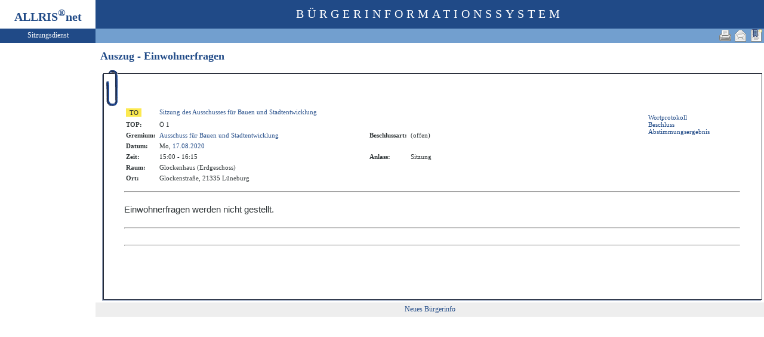

--- FILE ---
content_type: text/html
request_url: https://ratsinfo.stadt.lueneburg.de/bi/to020.asp?TOLFDNR=43642&toggleMenu=4
body_size: 2427
content:
<?xml version="1.0" encoding="iso-8859-1"?>
<!DOCTYPE html PUBLIC "-//W3C//DTD XHTML 1.0 Transitional//EN" "http://www.w3.org/TR/xhtml1/DTD/xhtml1-transitional.dtd">
<html xmlns="http://www.w3.org/1999/xhtml" xml:lang="de" lang="de">
<head>
	<link rel="stylesheet" href="conf/styles/defaults/styles.css" />
	<meta http-equiv="content-type" content="text/html; charset=iso-8859-1" />
	<title>Auszug - Einwohnerfragen</title>
	<meta name="description" content="ALLRIS net Version 3.9.5 (221117m)" />
	<meta name="language" content="de" />
	<meta name="keywords" content="Ratsinformationssystem, Ratsinfo, Sitzungsdienst, ALLRIS" />
	<meta name="classification" content="Government" />
	<meta name="rating" content="Safe For Kids" />
	<link rel="shortcut icon" type="image/x-icon" href="images/ALLRIS.ico" />
	<link rel="stylesheet" href="conf/_styles.css" />
	<link rel="stylesheet" href="conf/opt/alert/_styles.css" />
	<script type="text/javascript" src="opt/scripting/alert.js"></script>
	<meta name="objectID" content="43642" />
	<meta name="infoID" content="33.3950002.0" />
</head><body ><div>
<div id="allriscontainer" class="to020">
<div id="risleft"><div id="rislogo"><p class="topLogo">ALLRIS<sup>&reg;</sup>net</p></div>
<div id="risvari"><p class="topLeft">Sitzungsdienst</a></p></div>
<div id="riswrap"><div id="rismenu"><ul id="menu">
</ul>
</div></div>
</div>
<div id="risright"><div id="rishead"><p class="topHeadline">Bürgerinformationssystem</p></div>
<div id="risnavi"><ul id="navi_right">
<li><!-- BOOKMARK_LINK --><a href="to020.asp?TOLFDNR=43642" title="Lesezeichen für Auszug - Einwohnerfragen" target="_self"><img src="images/bookmark.gif" alt="Lesezeichen für Auszug - Einwohnerfragen"  /></a><!-- BOOKMARK_LINK --></li>
<li><a href="mailto:?subject=Ratsinformation:%20Auszug%20-%20Einwohnerfragen&amp;body=Online-Version%20der%20Seite:%20https://ratsinfo.stadt.lueneburg.de/bi/to020.asp%3FTOLFDNR=43642%0D%0ATermin:%20https://ratsinfo.stadt.lueneburg.de/bi/to020.asp%3FTOLFDNR=43642%26selfaction=Termin%2520exportieren%26template=ics%0D%0A" title="Seite versenden"><img src="images/email_gross.gif" alt="Seite versenden"  /></a></li>
<li><form action="to020.asp?TOLFDNR=43642&toggleMenu=4" target="_blank" method="post" title="Druckansicht für diese Seite"><input type="image" src="images/print.gif" alt="Druckansicht für diese Seite"  /><input type="hidden" name="TOLFDNR" value="43642"  /><input type="hidden" name="selfAction" value="Druckansicht für diese Seite"  /></form></li>
</ul>
</div>
<div id="risname"><h1>Auszug - Einwohnerfragen&nbsp;&nbsp;</h1></div>
<div id="risprop"></div>
<div id="rismain"><div id="posOuterLocator"></div><table class="risdeco" cellspacing="0" cellpadding="0" border="0">
	<tr>
		<td><img src="images/deco/clip/nw.gif" alt=""  /></td>
		<td width="100%" style="background: URL(images/deco/clip/n.gif) repeat-x">&nbsp;</td>
		<td><img src="images/deco/clip/ne.gif" alt=""  /></td>
	</tr>
	<tr>
		<td style="background: URL(images/deco/clip/w.gif) repeat-y">&nbsp;</td>
		<td bgcolor="white"><table class="tk1" cellspacing="0" cellpadding="0" border="0">
	<tr>
		<td class="ko1" valign="top"><table class="tk1" cellspacing="0" cellpadding="3" border="0">
	<tr valign="top">
<td><form action="to010.asp?topSelected=43642" method="post" style="margin:0"><input type="hidden" name="SILFDNR" value="5612"  /><input type="submit" class="il1_to" value="TO" title="Tagesordnung"  /></form></td>
		<td class="text1" colspan="3"><a href="to010.asp?SILFDNR=5612">Sitzung des Ausschusses für Bauen und Stadtentwicklung</a></td>
	</tr>
	<tr valign="top">
		<td class="kb1">TOP:</td>
		<td class="text1" colspan="3">Ö&nbsp;1</td>

	</tr>
	<tr valign="top">
		<td class="kb1">Gremium:</td>
		<td class="text1"><a href="au020.asp?history=switch&amp;tsDD=17&amp;tsMM=8&amp;tsYYYY=2020&amp;AULFDNR=1&amp;altoption=Ausschuss">Ausschuss für Bauen und Stadtentwicklung</a></td>
		<td class="kb1">Beschlussart:</td>
		<td class="text3">(offen)</td>
	</tr>
	<tr valign="top">
		<td class="kb1">Datum:</td>
		<td class="text2" nowrap="nowrap">Mo, <a href="si010.asp?YY=2020&amp;MM=08&amp;DD=17" title="Sitzungskalender 08/2020 anzeigen">17.08.2020</a></td>
		<td class="kb1">&nbsp;</td>
		<td class="text3">&nbsp;</td>
	</tr>
	<tr valign="top">
		<td class="kb1">Zeit:</td>
		<td class="text2" nowrap="nowrap">15:00 - 16:15</td>
		<td class="kb1">Anlass:</td>
		<td class="text4">Sitzung</td>
	</tr>
	<tr valign="top">
		<td class="kb1">Raum:</td>
		<td colspan="3" class="text2">Glockenhaus (Erdgeschoss)</td>
	</tr>
	<tr valign="top">
		<td class="kb1">Ort:</td>
		<td colspan="3" class="text2">Glockenstraße, 21335 Lüneburg</td>
	</tr>

<tr><td><img src="images/einpix.gif" width="1" height="1" alt="" border="0"  /></td><td width="45%"><img src="images/einpix.gif" width="1" height="1" alt="" border="0"  /></td><td><img src="images/einpix.gif" width="1" height="1" alt="" border="0"  /></td><td width="45%"><img src="images/einpix.gif" width="1" height="1" alt="" border="0"  /></td></tr>
</table>
</td>
		<td class="ko2">&nbsp;</td>
		<td class="me1">
					<br /><a href="#allrisWP">Wortprotokoll</a>					<br /><a href="#allrisBS">Beschluss</a>					<br /><a href="#allrisAE">Abstimmungsergebnis</a>		</td>
	</tr>
</table>
<hr  />
<!-- ### WP254085.rtf -->
<a name="allrisWP"></a>
<?xml version="1.0" encoding="iso-8859-1" standalone="no"?><!DOCTYPE html PUBLIC "-//W3C//DTD XHTML 1.0 Transitional//EN" "http://www.w3.org/TR/xhtml1/DTD/xhtml1-transitional.dtd"><html xmlns="http://www.w3.org/1999/xhtml"><head><meta http-equiv="Content-Type" content="text/html; charset=iso-8859-1" /><meta http-equiv="Content-Style-Type" content="text/css" /><meta name="generator" content="Aspose.Words for .NET 17.2.0.0" /><title></title></head><body><div><p style="margin-top:0pt; margin-bottom:0pt; text-align:justify; widows:0; orphans:0; font-size:11pt"><span style="font-family:Arial">&#xa0;</span></p><p style="margin-top:0pt; margin-bottom:0pt; text-align:justify; widows:0; orphans:0; font-size:11pt"><span style="font-family:Arial">Einwohnerfragen werden nicht gestellt.</span></p><p style="margin-top:0pt; margin-bottom:0pt; text-align:justify; widows:0; orphans:0; font-size:11pt"><span style="font-family:Arial">&#xa0;</span></p></div></body></html>
<!-- ### BS254084.rtf -->
<a name="allrisBS"></a>
<?xml version="1.0" encoding="iso-8859-1" standalone="no"?><!DOCTYPE html PUBLIC "-//W3C//DTD XHTML 1.0 Transitional//EN" "http://www.w3.org/TR/xhtml1/DTD/xhtml1-transitional.dtd"><html xmlns="http://www.w3.org/1999/xhtml"><head><meta http-equiv="Content-Type" content="text/html; charset=iso-8859-1" /><meta http-equiv="Content-Style-Type" content="text/css" /><meta name="generator" content="Aspose.Words for .NET 17.2.0.0" /><title></title></head><body> <hr /><div><p style="margin-top:0pt; margin-bottom:0pt; text-align:justify; widows:0; orphans:0; font-size:11pt"><span style="font-family:Arial">&#xa0;</span></p></div></body></html>
<!-- ### AE254086.rtf -->
<a name="allrisAE"></a>
<?xml version="1.0" encoding="iso-8859-1" standalone="no"?><!DOCTYPE html PUBLIC "-//W3C//DTD XHTML 1.0 Transitional//EN" "http://www.w3.org/TR/xhtml1/DTD/xhtml1-transitional.dtd"><html xmlns="http://www.w3.org/1999/xhtml"><head><meta http-equiv="Content-Type" content="text/html; charset=iso-8859-1" /><meta http-equiv="Content-Style-Type" content="text/css" /><meta name="generator" content="Aspose.Words for .NET 17.2.0.0" /><title></title></head><body> <hr /><div><p style="margin-top:0pt; margin-bottom:8pt; line-height:108%; font-size:11pt"><span style="font-family:Calibri">&#xa0;</span></p></div></body></html>
<!-- ### AN0.rtf -->
</td>
<td style="background: URL(images/deco/clip/e.gif) repeat-y">&nbsp;</td>
	</tr>
	<tr>
		<td><img src="images/deco/clip/sw.gif" alt=""  /></td>
		<td width="100%" style="background: URL(images/deco/clip/s.gif) repeat-x">&nbsp;</td>
		<td><img src="images/deco/clip/se.gif" alt=""  /></td>
	</tr>
</table>
</div>
<div id="risfoot"><div id="foot_left" ><p><a href="https://buergerinfo.stadt.lueneburg.de/public/" target="_blank" title="Hier geht es zum neuen Bürgerinfo">Neues Bürgerinfo</a></p></div></div>
</div>
</div>
</body>
</html>
